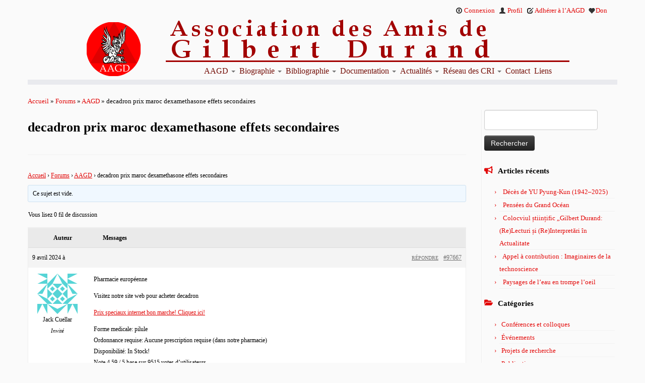

--- FILE ---
content_type: text/html; charset=UTF-8
request_url: https://amisgilbertdurand.com/forums/sujet/decadron-prix-maroc-dexamethasone-effets-secondaires/
body_size: 17986
content:
<!DOCTYPE html>
<!--[if IE 7]>
<html class="ie ie7 no-js" dir="ltr" lang="fr-FR" prefix="og: https://ogp.me/ns#">
<![endif]-->
<!--[if IE 8]>
<html class="ie ie8 no-js" dir="ltr" lang="fr-FR" prefix="og: https://ogp.me/ns#">
<![endif]-->
<!--[if !(IE 7) | !(IE 8)  ]><!-->
<html class="no-js" dir="ltr" lang="fr-FR" prefix="og: https://ogp.me/ns#">
<!--<![endif]-->
	<head>
		<meta charset="UTF-8" />
		<meta http-equiv="X-UA-Compatible" content="IE=EDGE" />
		<meta name="viewport" content="width=device-width, initial-scale=1.0" />
        <link rel="profile"  href="https://gmpg.org/xfn/11" />
		<link rel="pingback" href="https://amisgilbertdurand.com/xmlrpc.php" />
		<script>(function(html){html.className = html.className.replace(/\bno-js\b/,'js')})(document.documentElement);</script>
<title>decadron prix maroc dexamethasone effets secondaires | AAGD</title>
<link rel="alternate" hreflang="fr-fr" href="https://amisgilbertdurand.com/forums/sujet/decadron-prix-maroc-dexamethasone-effets-secondaires/" />
<link rel="alternate" hreflang="x-default" href="https://amisgilbertdurand.com/forums/sujet/decadron-prix-maroc-dexamethasone-effets-secondaires/" />

		<!-- All in One SEO 4.9.3 - aioseo.com -->
	<meta name="description" content="Pharmacie européenne Visitez notre site web pour acheter decadron Prix speciaux internet bon marche! Cliquez ici! Forme medicale: pilule Ordonnance requise: Aucune prescription requise (dans notre pharmacie) Disponibilité: In Stock! Note 4,59 / 5 base sur 9515 votes d’utilisateurs Pilules bonus et grandes remises sur chaque commande Des pilules bonus et de gros rabais sur" />
	<meta name="robots" content="max-image-preview:large" />
	<meta name="google-site-verification" content="w3aXdhAZ71LuVw0vr4qQx8c9uYDi81tyfKLDmA_ISio" />
	<link rel="canonical" href="https://amisgilbertdurand.com/forums/sujet/decadron-prix-maroc-dexamethasone-effets-secondaires/" />
	<meta name="generator" content="All in One SEO (AIOSEO) 4.9.3" />
		<meta property="og:locale" content="fr_FR" />
		<meta property="og:site_name" content="AAGD | Association des amis de Gilbert Durand" />
		<meta property="og:type" content="article" />
		<meta property="og:title" content="decadron prix maroc dexamethasone effets secondaires | AAGD" />
		<meta property="og:description" content="Pharmacie européenne Visitez notre site web pour acheter decadron Prix speciaux internet bon marche! Cliquez ici! Forme medicale: pilule Ordonnance requise: Aucune prescription requise (dans notre pharmacie) Disponibilité: In Stock! Note 4,59 / 5 base sur 9515 votes d’utilisateurs Pilules bonus et grandes remises sur chaque commande Des pilules bonus et de gros rabais sur" />
		<meta property="og:url" content="https://amisgilbertdurand.com/forums/sujet/decadron-prix-maroc-dexamethasone-effets-secondaires/" />
		<meta property="article:published_time" content="2024-04-09T00:12:34+00:00" />
		<meta property="article:modified_time" content="2024-04-09T00:12:34+00:00" />
		<meta name="twitter:card" content="summary" />
		<meta name="twitter:title" content="decadron prix maroc dexamethasone effets secondaires | AAGD" />
		<meta name="twitter:description" content="Pharmacie européenne Visitez notre site web pour acheter decadron Prix speciaux internet bon marche! Cliquez ici! Forme medicale: pilule Ordonnance requise: Aucune prescription requise (dans notre pharmacie) Disponibilité: In Stock! Note 4,59 / 5 base sur 9515 votes d’utilisateurs Pilules bonus et grandes remises sur chaque commande Des pilules bonus et de gros rabais sur" />
		<script type="application/ld+json" class="aioseo-schema">
			{"@context":"https:\/\/schema.org","@graph":[{"@type":"BreadcrumbList","@id":"https:\/\/amisgilbertdurand.com\/forums\/sujet\/decadron-prix-maroc-dexamethasone-effets-secondaires\/#breadcrumblist","itemListElement":[{"@type":"ListItem","@id":"https:\/\/amisgilbertdurand.com#listItem","position":1,"name":"Home","item":"https:\/\/amisgilbertdurand.com","nextItem":{"@type":"ListItem","@id":"https:\/\/amisgilbertdurand.com\/sujets\/#listItem","name":"Sujets"}},{"@type":"ListItem","@id":"https:\/\/amisgilbertdurand.com\/sujets\/#listItem","position":2,"name":"Sujets","item":"https:\/\/amisgilbertdurand.com\/sujets\/","nextItem":{"@type":"ListItem","@id":"https:\/\/amisgilbertdurand.com\/forums\/sujet\/decadron-prix-maroc-dexamethasone-effets-secondaires\/#listItem","name":"decadron prix maroc dexamethasone effets secondaires"},"previousItem":{"@type":"ListItem","@id":"https:\/\/amisgilbertdurand.com#listItem","name":"Home"}},{"@type":"ListItem","@id":"https:\/\/amisgilbertdurand.com\/forums\/sujet\/decadron-prix-maroc-dexamethasone-effets-secondaires\/#listItem","position":3,"name":"decadron prix maroc dexamethasone effets secondaires","previousItem":{"@type":"ListItem","@id":"https:\/\/amisgilbertdurand.com\/sujets\/#listItem","name":"Sujets"}}]},{"@type":"Organization","@id":"https:\/\/amisgilbertdurand.com\/#organization","name":"Association des amis de Gilbert Durand","description":"Association des amis de Gilbert Durand","url":"https:\/\/amisgilbertdurand.com\/","logo":{"@type":"ImageObject","url":"https:\/\/i0.wp.com\/amisgilbertdurand.com\/wp-content\/uploads\/2014\/02\/logo41.png?fit=1000%2C1000&ssl=1","@id":"https:\/\/amisgilbertdurand.com\/forums\/sujet\/decadron-prix-maroc-dexamethasone-effets-secondaires\/#organizationLogo","width":1000,"height":1000,"caption":"logo Association des amis de Gilbert Durand"},"image":{"@id":"https:\/\/amisgilbertdurand.com\/forums\/sujet\/decadron-prix-maroc-dexamethasone-effets-secondaires\/#organizationLogo"}},{"@type":"WebPage","@id":"https:\/\/amisgilbertdurand.com\/forums\/sujet\/decadron-prix-maroc-dexamethasone-effets-secondaires\/#webpage","url":"https:\/\/amisgilbertdurand.com\/forums\/sujet\/decadron-prix-maroc-dexamethasone-effets-secondaires\/","name":"decadron prix maroc dexamethasone effets secondaires | AAGD","description":"Pharmacie europ\u00e9enne Visitez notre site web pour acheter decadron Prix speciaux internet bon marche! Cliquez ici! Forme medicale: pilule Ordonnance requise: Aucune prescription requise (dans notre pharmacie) Disponibilit\u00e9: In Stock! Note 4,59 \/ 5 base sur 9515 votes d\u2019utilisateurs Pilules bonus et grandes remises sur chaque commande Des pilules bonus et de gros rabais sur","inLanguage":"fr-FR","isPartOf":{"@id":"https:\/\/amisgilbertdurand.com\/#website"},"breadcrumb":{"@id":"https:\/\/amisgilbertdurand.com\/forums\/sujet\/decadron-prix-maroc-dexamethasone-effets-secondaires\/#breadcrumblist"}},{"@type":"WebSite","@id":"https:\/\/amisgilbertdurand.com\/#website","url":"https:\/\/amisgilbertdurand.com\/","name":"AAGD","description":"Association des amis de Gilbert Durand","inLanguage":"fr-FR","publisher":{"@id":"https:\/\/amisgilbertdurand.com\/#organization"}}]}
		</script>
		<!-- All in One SEO -->

<link rel='dns-prefetch' href='//stats.wp.com' />
<link rel='dns-prefetch' href='//v0.wordpress.com' />
<link rel='dns-prefetch' href='//www.googletagmanager.com' />
<link rel='preconnect' href='//i0.wp.com' />
<link rel='preconnect' href='//c0.wp.com' />
<link rel="alternate" type="application/rss+xml" title="AAGD &raquo; Flux" href="https://amisgilbertdurand.com/feed/" />
<link rel="alternate" type="application/rss+xml" title="AAGD &raquo; Flux des commentaires" href="https://amisgilbertdurand.com/comments/feed/" />
<link rel="alternate" title="oEmbed (JSON)" type="application/json+oembed" href="https://amisgilbertdurand.com/wp-json/oembed/1.0/embed?url=https%3A%2F%2Famisgilbertdurand.com%2Fforums%2Fsujet%2Fdecadron-prix-maroc-dexamethasone-effets-secondaires%2F" />
<link rel="alternate" title="oEmbed (XML)" type="text/xml+oembed" href="https://amisgilbertdurand.com/wp-json/oembed/1.0/embed?url=https%3A%2F%2Famisgilbertdurand.com%2Fforums%2Fsujet%2Fdecadron-prix-maroc-dexamethasone-effets-secondaires%2F&#038;format=xml" />
<style id='wp-img-auto-sizes-contain-inline-css' type='text/css'>
img:is([sizes=auto i],[sizes^="auto," i]){contain-intrinsic-size:3000px 1500px}
/*# sourceURL=wp-img-auto-sizes-contain-inline-css */
</style>
<style id='wp-emoji-styles-inline-css' type='text/css'>

	img.wp-smiley, img.emoji {
		display: inline !important;
		border: none !important;
		box-shadow: none !important;
		height: 1em !important;
		width: 1em !important;
		margin: 0 0.07em !important;
		vertical-align: -0.1em !important;
		background: none !important;
		padding: 0 !important;
	}
/*# sourceURL=wp-emoji-styles-inline-css */
</style>
<link rel='stylesheet' id='wp-block-library-css' href='https://c0.wp.com/c/6.9/wp-includes/css/dist/block-library/style.min.css' type='text/css' media='all' />
<style id='global-styles-inline-css' type='text/css'>
:root{--wp--preset--aspect-ratio--square: 1;--wp--preset--aspect-ratio--4-3: 4/3;--wp--preset--aspect-ratio--3-4: 3/4;--wp--preset--aspect-ratio--3-2: 3/2;--wp--preset--aspect-ratio--2-3: 2/3;--wp--preset--aspect-ratio--16-9: 16/9;--wp--preset--aspect-ratio--9-16: 9/16;--wp--preset--color--black: #000000;--wp--preset--color--cyan-bluish-gray: #abb8c3;--wp--preset--color--white: #ffffff;--wp--preset--color--pale-pink: #f78da7;--wp--preset--color--vivid-red: #cf2e2e;--wp--preset--color--luminous-vivid-orange: #ff6900;--wp--preset--color--luminous-vivid-amber: #fcb900;--wp--preset--color--light-green-cyan: #7bdcb5;--wp--preset--color--vivid-green-cyan: #00d084;--wp--preset--color--pale-cyan-blue: #8ed1fc;--wp--preset--color--vivid-cyan-blue: #0693e3;--wp--preset--color--vivid-purple: #9b51e0;--wp--preset--gradient--vivid-cyan-blue-to-vivid-purple: linear-gradient(135deg,rgb(6,147,227) 0%,rgb(155,81,224) 100%);--wp--preset--gradient--light-green-cyan-to-vivid-green-cyan: linear-gradient(135deg,rgb(122,220,180) 0%,rgb(0,208,130) 100%);--wp--preset--gradient--luminous-vivid-amber-to-luminous-vivid-orange: linear-gradient(135deg,rgb(252,185,0) 0%,rgb(255,105,0) 100%);--wp--preset--gradient--luminous-vivid-orange-to-vivid-red: linear-gradient(135deg,rgb(255,105,0) 0%,rgb(207,46,46) 100%);--wp--preset--gradient--very-light-gray-to-cyan-bluish-gray: linear-gradient(135deg,rgb(238,238,238) 0%,rgb(169,184,195) 100%);--wp--preset--gradient--cool-to-warm-spectrum: linear-gradient(135deg,rgb(74,234,220) 0%,rgb(151,120,209) 20%,rgb(207,42,186) 40%,rgb(238,44,130) 60%,rgb(251,105,98) 80%,rgb(254,248,76) 100%);--wp--preset--gradient--blush-light-purple: linear-gradient(135deg,rgb(255,206,236) 0%,rgb(152,150,240) 100%);--wp--preset--gradient--blush-bordeaux: linear-gradient(135deg,rgb(254,205,165) 0%,rgb(254,45,45) 50%,rgb(107,0,62) 100%);--wp--preset--gradient--luminous-dusk: linear-gradient(135deg,rgb(255,203,112) 0%,rgb(199,81,192) 50%,rgb(65,88,208) 100%);--wp--preset--gradient--pale-ocean: linear-gradient(135deg,rgb(255,245,203) 0%,rgb(182,227,212) 50%,rgb(51,167,181) 100%);--wp--preset--gradient--electric-grass: linear-gradient(135deg,rgb(202,248,128) 0%,rgb(113,206,126) 100%);--wp--preset--gradient--midnight: linear-gradient(135deg,rgb(2,3,129) 0%,rgb(40,116,252) 100%);--wp--preset--font-size--small: 13px;--wp--preset--font-size--medium: 20px;--wp--preset--font-size--large: 36px;--wp--preset--font-size--x-large: 42px;--wp--preset--spacing--20: 0.44rem;--wp--preset--spacing--30: 0.67rem;--wp--preset--spacing--40: 1rem;--wp--preset--spacing--50: 1.5rem;--wp--preset--spacing--60: 2.25rem;--wp--preset--spacing--70: 3.38rem;--wp--preset--spacing--80: 5.06rem;--wp--preset--shadow--natural: 6px 6px 9px rgba(0, 0, 0, 0.2);--wp--preset--shadow--deep: 12px 12px 50px rgba(0, 0, 0, 0.4);--wp--preset--shadow--sharp: 6px 6px 0px rgba(0, 0, 0, 0.2);--wp--preset--shadow--outlined: 6px 6px 0px -3px rgb(255, 255, 255), 6px 6px rgb(0, 0, 0);--wp--preset--shadow--crisp: 6px 6px 0px rgb(0, 0, 0);}:where(.is-layout-flex){gap: 0.5em;}:where(.is-layout-grid){gap: 0.5em;}body .is-layout-flex{display: flex;}.is-layout-flex{flex-wrap: wrap;align-items: center;}.is-layout-flex > :is(*, div){margin: 0;}body .is-layout-grid{display: grid;}.is-layout-grid > :is(*, div){margin: 0;}:where(.wp-block-columns.is-layout-flex){gap: 2em;}:where(.wp-block-columns.is-layout-grid){gap: 2em;}:where(.wp-block-post-template.is-layout-flex){gap: 1.25em;}:where(.wp-block-post-template.is-layout-grid){gap: 1.25em;}.has-black-color{color: var(--wp--preset--color--black) !important;}.has-cyan-bluish-gray-color{color: var(--wp--preset--color--cyan-bluish-gray) !important;}.has-white-color{color: var(--wp--preset--color--white) !important;}.has-pale-pink-color{color: var(--wp--preset--color--pale-pink) !important;}.has-vivid-red-color{color: var(--wp--preset--color--vivid-red) !important;}.has-luminous-vivid-orange-color{color: var(--wp--preset--color--luminous-vivid-orange) !important;}.has-luminous-vivid-amber-color{color: var(--wp--preset--color--luminous-vivid-amber) !important;}.has-light-green-cyan-color{color: var(--wp--preset--color--light-green-cyan) !important;}.has-vivid-green-cyan-color{color: var(--wp--preset--color--vivid-green-cyan) !important;}.has-pale-cyan-blue-color{color: var(--wp--preset--color--pale-cyan-blue) !important;}.has-vivid-cyan-blue-color{color: var(--wp--preset--color--vivid-cyan-blue) !important;}.has-vivid-purple-color{color: var(--wp--preset--color--vivid-purple) !important;}.has-black-background-color{background-color: var(--wp--preset--color--black) !important;}.has-cyan-bluish-gray-background-color{background-color: var(--wp--preset--color--cyan-bluish-gray) !important;}.has-white-background-color{background-color: var(--wp--preset--color--white) !important;}.has-pale-pink-background-color{background-color: var(--wp--preset--color--pale-pink) !important;}.has-vivid-red-background-color{background-color: var(--wp--preset--color--vivid-red) !important;}.has-luminous-vivid-orange-background-color{background-color: var(--wp--preset--color--luminous-vivid-orange) !important;}.has-luminous-vivid-amber-background-color{background-color: var(--wp--preset--color--luminous-vivid-amber) !important;}.has-light-green-cyan-background-color{background-color: var(--wp--preset--color--light-green-cyan) !important;}.has-vivid-green-cyan-background-color{background-color: var(--wp--preset--color--vivid-green-cyan) !important;}.has-pale-cyan-blue-background-color{background-color: var(--wp--preset--color--pale-cyan-blue) !important;}.has-vivid-cyan-blue-background-color{background-color: var(--wp--preset--color--vivid-cyan-blue) !important;}.has-vivid-purple-background-color{background-color: var(--wp--preset--color--vivid-purple) !important;}.has-black-border-color{border-color: var(--wp--preset--color--black) !important;}.has-cyan-bluish-gray-border-color{border-color: var(--wp--preset--color--cyan-bluish-gray) !important;}.has-white-border-color{border-color: var(--wp--preset--color--white) !important;}.has-pale-pink-border-color{border-color: var(--wp--preset--color--pale-pink) !important;}.has-vivid-red-border-color{border-color: var(--wp--preset--color--vivid-red) !important;}.has-luminous-vivid-orange-border-color{border-color: var(--wp--preset--color--luminous-vivid-orange) !important;}.has-luminous-vivid-amber-border-color{border-color: var(--wp--preset--color--luminous-vivid-amber) !important;}.has-light-green-cyan-border-color{border-color: var(--wp--preset--color--light-green-cyan) !important;}.has-vivid-green-cyan-border-color{border-color: var(--wp--preset--color--vivid-green-cyan) !important;}.has-pale-cyan-blue-border-color{border-color: var(--wp--preset--color--pale-cyan-blue) !important;}.has-vivid-cyan-blue-border-color{border-color: var(--wp--preset--color--vivid-cyan-blue) !important;}.has-vivid-purple-border-color{border-color: var(--wp--preset--color--vivid-purple) !important;}.has-vivid-cyan-blue-to-vivid-purple-gradient-background{background: var(--wp--preset--gradient--vivid-cyan-blue-to-vivid-purple) !important;}.has-light-green-cyan-to-vivid-green-cyan-gradient-background{background: var(--wp--preset--gradient--light-green-cyan-to-vivid-green-cyan) !important;}.has-luminous-vivid-amber-to-luminous-vivid-orange-gradient-background{background: var(--wp--preset--gradient--luminous-vivid-amber-to-luminous-vivid-orange) !important;}.has-luminous-vivid-orange-to-vivid-red-gradient-background{background: var(--wp--preset--gradient--luminous-vivid-orange-to-vivid-red) !important;}.has-very-light-gray-to-cyan-bluish-gray-gradient-background{background: var(--wp--preset--gradient--very-light-gray-to-cyan-bluish-gray) !important;}.has-cool-to-warm-spectrum-gradient-background{background: var(--wp--preset--gradient--cool-to-warm-spectrum) !important;}.has-blush-light-purple-gradient-background{background: var(--wp--preset--gradient--blush-light-purple) !important;}.has-blush-bordeaux-gradient-background{background: var(--wp--preset--gradient--blush-bordeaux) !important;}.has-luminous-dusk-gradient-background{background: var(--wp--preset--gradient--luminous-dusk) !important;}.has-pale-ocean-gradient-background{background: var(--wp--preset--gradient--pale-ocean) !important;}.has-electric-grass-gradient-background{background: var(--wp--preset--gradient--electric-grass) !important;}.has-midnight-gradient-background{background: var(--wp--preset--gradient--midnight) !important;}.has-small-font-size{font-size: var(--wp--preset--font-size--small) !important;}.has-medium-font-size{font-size: var(--wp--preset--font-size--medium) !important;}.has-large-font-size{font-size: var(--wp--preset--font-size--large) !important;}.has-x-large-font-size{font-size: var(--wp--preset--font-size--x-large) !important;}
/*# sourceURL=global-styles-inline-css */
</style>

<style id='classic-theme-styles-inline-css' type='text/css'>
/*! This file is auto-generated */
.wp-block-button__link{color:#fff;background-color:#32373c;border-radius:9999px;box-shadow:none;text-decoration:none;padding:calc(.667em + 2px) calc(1.333em + 2px);font-size:1.125em}.wp-block-file__button{background:#32373c;color:#fff;text-decoration:none}
/*# sourceURL=/wp-includes/css/classic-themes.min.css */
</style>
<link rel='stylesheet' id='bbp-default-css' href='https://amisgilbertdurand.com/wp-content/plugins/bbpress/templates/default/css/bbpress.min.css?ver=2.6.14' type='text/css' media='all' />
<link rel='stylesheet' id='symple_shortcode_styles-css' href='https://amisgilbertdurand.com/wp-content/plugins/symple-shortcodes/includes/css/symple_shortcodes_styles.css?ver=6.9' type='text/css' media='all' />
<link rel='stylesheet' id='wpml-legacy-dropdown-0-css' href='https://amisgilbertdurand.com/wp-content/plugins/sitepress-multilingual-cms/templates/language-switchers/legacy-dropdown/style.min.css?ver=1' type='text/css' media='all' />
<style id='wpml-legacy-dropdown-0-inline-css' type='text/css'>
.wpml-ls-statics-shortcode_actions, .wpml-ls-statics-shortcode_actions .wpml-ls-sub-menu, .wpml-ls-statics-shortcode_actions a {border-color:#cdcdcd;}.wpml-ls-statics-shortcode_actions a, .wpml-ls-statics-shortcode_actions .wpml-ls-sub-menu a, .wpml-ls-statics-shortcode_actions .wpml-ls-sub-menu a:link, .wpml-ls-statics-shortcode_actions li:not(.wpml-ls-current-language) .wpml-ls-link, .wpml-ls-statics-shortcode_actions li:not(.wpml-ls-current-language) .wpml-ls-link:link {color:#444444;background-color:#ffffff;}.wpml-ls-statics-shortcode_actions .wpml-ls-sub-menu a:hover,.wpml-ls-statics-shortcode_actions .wpml-ls-sub-menu a:focus, .wpml-ls-statics-shortcode_actions .wpml-ls-sub-menu a:link:hover, .wpml-ls-statics-shortcode_actions .wpml-ls-sub-menu a:link:focus {color:#000000;background-color:#eeeeee;}.wpml-ls-statics-shortcode_actions .wpml-ls-current-language > a {color:#444444;background-color:#ffffff;}.wpml-ls-statics-shortcode_actions .wpml-ls-current-language:hover>a, .wpml-ls-statics-shortcode_actions .wpml-ls-current-language>a:focus {color:#000000;background-color:#eeeeee;}
/*# sourceURL=wpml-legacy-dropdown-0-inline-css */
</style>
<link rel='stylesheet' id='chld_thm_cfg_parent-css' href='https://amisgilbertdurand.com/wp-content/themes/customizr/style.css?ver=6.9' type='text/css' media='all' />
<link rel='stylesheet' id='customizr-fa-css' href='https://amisgilbertdurand.com/wp-content/themes/customizr/assets/shared/fonts/fa/css/fontawesome-all.min.css?ver=4.4.24' type='text/css' media='all' />
<link rel='stylesheet' id='customizr-common-css' href='https://amisgilbertdurand.com/wp-content/themes/customizr/inc/assets/css/tc_common.min.css?ver=4.4.24' type='text/css' media='all' />
<link rel='stylesheet' id='customizr-skin-css' href='https://amisgilbertdurand.com/wp-content/themes/customizr/inc/assets/css/red.min.css?ver=4.4.24' type='text/css' media='all' />
<style id='customizr-skin-inline-css' type='text/css'>

            body,.navbar .nav>li>a {
              font-size : 14px;
              line-height : 1.6em;
            }
table { border-collapse: separate; }
                           body table { border-collapse: collapse; }
                          
.social-links .social-icon:before { content: none } 
header.tc-header {border-top: none;}

.sticky-enabled .tc-shrink-on .site-logo img {
    					height:30px!important;width:auto!important
    				}

    				.sticky-enabled .tc-shrink-on .brand .site-title {
    					font-size:0.6em;opacity:0.8;line-height:1.2em
    				}

          .comments-link .tc-comment-bubble {
            color: #F00;
            border: 2px solid #F00;
          }
          .comments-link .tc-comment-bubble:before {
            border-color: #F00;
          }
        
/*# sourceURL=customizr-skin-inline-css */
</style>
<link rel='stylesheet' id='customizr-style-css' href='https://amisgilbertdurand.com/wp-content/themes/customizr-child/style.css?ver=4.4.24' type='text/css' media='all' />
<link rel='stylesheet' id='fancyboxcss-css' href='https://amisgilbertdurand.com/wp-content/themes/customizr/assets/front/js/libs/fancybox/jquery.fancybox-1.3.4.min.css?ver=6.9' type='text/css' media='all' />
<link rel='stylesheet' id='ws-plugin--s2member-css' href='https://amisgilbertdurand.com/wp-content/plugins/s2member/s2member-o.php?ws_plugin__s2member_css=1&#038;qcABC=1&#038;ver=251005-220421-3309485753' type='text/css' media='all' />
<script type="text/javascript" src="https://c0.wp.com/c/6.9/wp-includes/js/jquery/jquery.min.js" id="jquery-core-js"></script>
<script type="text/javascript" src="https://c0.wp.com/c/6.9/wp-includes/js/jquery/jquery-migrate.min.js" id="jquery-migrate-js"></script>
<script type="text/javascript" src="https://amisgilbertdurand.com/wp-content/plugins/sitepress-multilingual-cms/templates/language-switchers/legacy-dropdown/script.min.js?ver=1" id="wpml-legacy-dropdown-0-js"></script>
<script type="text/javascript" src="https://amisgilbertdurand.com/wp-content/themes/customizr/assets/front/js/libs/modernizr.min.js?ver=4.4.24" id="modernizr-js"></script>
<script type="text/javascript" src="https://amisgilbertdurand.com/wp-content/themes/customizr/assets/front/js/libs/fancybox/jquery.fancybox-1.3.4.min.js?ver=4.4.24" id="tc-fancybox-js"></script>
<script type="text/javascript" src="https://c0.wp.com/c/6.9/wp-includes/js/underscore.min.js" id="underscore-js"></script>
<script type="text/javascript" id="tc-scripts-js-extra">
/* <![CDATA[ */
var TCParams = {"_disabled":[],"FancyBoxState":"1","FancyBoxAutoscale":"1","SliderName":"","SliderDelay":"","SliderHover":"1","centerSliderImg":"","SmoothScroll":{"Enabled":true,"Options":{"touchpadSupport":false}},"anchorSmoothScroll":"easeOutExpo","anchorSmoothScrollExclude":{"simple":["[class*=edd]",".tc-carousel-control",".carousel-control","[data-toggle=\"modal\"]","[data-toggle=\"dropdown\"]","[data-toggle=\"tooltip\"]","[data-toggle=\"popover\"]","[data-toggle=\"collapse\"]","[data-toggle=\"tab\"]","[data-toggle=\"pill\"]","[class*=upme]","[class*=um-]"],"deep":{"classes":[],"ids":[]}},"ReorderBlocks":"1","centerAllImg":"1","HasComments":"","LeftSidebarClass":".span3.left.tc-sidebar","RightSidebarClass":".span3.right.tc-sidebar","LoadModernizr":"1","stickyCustomOffset":{"_initial":0,"_scrolling":0,"options":{"_static":true,"_element":""}},"stickyHeader":"","dropdowntoViewport":"","timerOnScrollAllBrowsers":"1","extLinksStyle":"","extLinksTargetExt":"1","extLinksSkipSelectors":{"classes":["btn","button"],"ids":[]},"dropcapEnabled":"","dropcapWhere":{"post":"","page":""},"dropcapMinWords":"50","dropcapSkipSelectors":{"tags":["IMG","IFRAME","H1","H2","H3","H4","H5","H6","BLOCKQUOTE","UL","OL"],"classes":["btn","tc-placeholder-wrap"],"id":[]},"imgSmartLoadEnabled":"1","imgSmartLoadOpts":{"parentSelectors":[".article-container",".__before_main_wrapper",".widget-front"],"opts":{"excludeImg":[".tc-holder-img"]}},"imgSmartLoadsForSliders":"","goldenRatio":"1.618","gridGoldenRatioLimit":"350","isSecondMenuEnabled":"","secondMenuRespSet":"in-sn-before","isParallaxOn":"1","parallaxRatio":"0.55","pluginCompats":[],"adminAjaxUrl":"https://amisgilbertdurand.com/wp-admin/admin-ajax.php","ajaxUrl":"https://amisgilbertdurand.com/?czrajax=1","frontNonce":{"id":"CZRFrontNonce","handle":"ff256acadc"},"isDevMode":"","isModernStyle":"","i18n":{"Permanently dismiss":"Fermer d\u00e9finitivement"},"version":"4.4.24","frontNotifications":{"styleSwitcher":{"enabled":false,"content":"","dismissAction":"dismiss_style_switcher_note_front","ajaxUrl":"https://amisgilbertdurand.com/wp-admin/admin-ajax.php"}}};
//# sourceURL=tc-scripts-js-extra
/* ]]> */
</script>
<script type="text/javascript" src="https://amisgilbertdurand.com/wp-content/themes/customizr/inc/assets/js/tc-scripts.min.js?ver=4.4.24" id="tc-scripts-js"></script>
<link rel="https://api.w.org/" href="https://amisgilbertdurand.com/wp-json/" /><link rel="EditURI" type="application/rsd+xml" title="RSD" href="https://amisgilbertdurand.com/xmlrpc.php?rsd" />
<meta name="generator" content="WordPress 6.9" />
<meta name="generator" content="WPML ver:4.8.6 stt:4,44;" />
<meta name="generator" content="Site Kit by Google 1.167.0" />	<style>img#wpstats{display:none}</style>
		<link rel="icon" href="https://i0.wp.com/amisgilbertdurand.com/wp-content/uploads/2014/02/logo4_32px1.png?fit=32%2C32&#038;ssl=1" sizes="32x32" />
<link rel="icon" href="https://i0.wp.com/amisgilbertdurand.com/wp-content/uploads/2014/02/logo4_32px1.png?fit=32%2C32&#038;ssl=1" sizes="192x192" />
<link rel="apple-touch-icon" href="https://i0.wp.com/amisgilbertdurand.com/wp-content/uploads/2014/02/logo4_32px1.png?fit=32%2C32&#038;ssl=1" />
<meta name="msapplication-TileImage" content="https://i0.wp.com/amisgilbertdurand.com/wp-content/uploads/2014/02/logo4_32px1.png?fit=32%2C32&#038;ssl=1" />
		<style type="text/css" id="wp-custom-css">
			body {
	font-family: Book antiqua;
	font-size: 15px;
	line-height: 1.2em;
	color: #000000;
	margin: 0;
	padding: 10px;
}

body.mceBrowserDefaults {
	background: transparent;
	color: x000000;
	font-size: 15px;
	font-family: book antiqua;
}

h1 {
	font-size: 2em;
	
}

h2 {
	font-size: 1.5em;
	
}

h3 {
	font-size: 1.17em;
}

h4 {
	font-size: 1em;
}

h5 {
	font-size: .83em;
}

h6 {
	font-size: .75em;
}

/* effet rond même couleur que le fond */
.round-div {
	border: 104px solid #f2f2f2;
}

/* effet rond même couleur que le fond mobile*/
@media (max-width: 979px) {
	.widget-front .round-div {
		border: 104px solid #f2f2f2;
	}
}

/* largeur du site */
@media all and (min-width: 1080px) and (max-width: 1920px) {
	.tc-header {
		width: 1170px;
		margin: 0 auto;
	}
}

/* Image background header*/
header.tc-header {
/* Adjust the Image location 'wp-content/uploads/NAMEOFFILE.png' */
	background: url(/wp-content/uploads/Back-header2.png);
	Background-Position: center;
	Background-Repeat: No-Repeat;
	Background-Attachment: Scroll;
}

/* Pas de background avant 979px*/
@media (max-width: 979px) {
	header.tc-header {
		background: none;
	}
}

@media (min-width: 979px) {
	.site-logo img {
		display: inline;
	}
}

@media (min-width: 979px) {
	.navbar-inner {
		position: relative;
		top: 1px;
		left: 1px;
	}
}

/* position du titre */
Inside site-description {
	position: relative;
	top: -37px;
/* Adjust using -1px move Up, 1px move Down, 0px No change */
	left: -1px;
}

/* Reposition Navbar Box - change top/left as needed */
@media (min-width: 990px) {
	.navbar-inner {
		position: relative;
		top: 28px;
	/* Adjust using -1px move Up, 1px move Down, 0px No change */
		left: -100px;
	/* Adjust using -1px move Left, 1px move Right, 0px No change */
	}
}

/* Remove Navbar box */
.navbar .navbar-inner {
	-webkit-box-shadow: none;
	-moz-box-shadow: none;
	box-shadow: none;
	background: none;
	-webkit-box-shadow: none;
	-moz-box-shadow: none;
	box-shadow: none;
}

#secondary-menu ul {
	text-align: right;
	list-style-type: none;
	height: 17px;
}

#secondary-menu ul li {
	display: inline-block;
	margin-top: 0;
	margin-bottom: 0;
	margin-Left: 0;
	margin-right: 0;
	padding-right: 5px;
	position: relative;
	top: 0;
	margin-bottom: 0;
	margin-left: 0;
}

#secondary-menu ul {
	text-align: right;
	list-style-type: none;
	height: 12px;
}

#secondary-menu ul li {
	display: inline-block;
	margin-top: 0;
	margin-bottom: 0;
	margin-Left: 0;
	margin-right: 0;
	Padding-Right: 5px;
	position: relative;
	top: 0;
	right: -10px;
}

/* Changer la police du titre*/
.navbar-wrapper .navbar h2 {
	font-family: bookantiqua;
	font-size: 18px;
	font-style: normal;
}

/* Remove title and icon */
.page h1.entry-title {
	display: none;
}

.fp-text-one, .fp-text-two, .fp-text-three {
	display: none;
}

.btn.btn-primary.fp-button {
	display: none;
}

/* Hauteur du carousel */
.carousel .item {
	line-height: 350px;
	min-height: 350px;
}

/* Adjust Menu (red) text color, (Garamond) font-family, (1.25em) font-size */
.navbar .nav > li > a, .navbar .nav > li > a:first-letter,	 	 
.navbar .nav > li.current-menu-item > a, 	 	 
.navbar .nav > li.current-menu-ancestor > a {
	display: inline;
	font-size: 1.15em;
	color: #730e07;
	font-family: Bookantiqua;
	padding: 15px 5px;
}

.dropdown-menu > li > a {
	font-family: Bookantiqua;
}
body {
	font-family: Book antiqua;
	font-size: 13px;
	line-height: 1.2em;
	color: #000000;
	margin: 0;
	padding: 10px;
}

body.mceBrowserDefaults {
	background: transparent;
	color: x000000;
	font-size: 14px;
	font-family: book antiqua;
}


/* effet rond mÍme couleur que le fond */
.round-div {
	border: 104px solid #f2f2f2;
}

/* effet rond mÍme couleur que le fond mobile*/
@media (max-width: 979px) {
	.widget-front .round-div {
		border: 104px solid #f2f2f2;
	}
}

/* largeur du site */
@media all and (min-width: 1080px) and (max-width: 1920px) {
	.tc-header {
		width: 1170px;
		margin: 0 auto;
	}
}

/* Reposition Navbar Box - change top/left as needed */
@media (min-width: 990px) {
	.navbar-inner {
		position: relative;
		top: 78px;
		left: -100px;
	}
}

/* Image background header*/
header.tc-header {
/* Adjust the Image location \'wp-content/uploads/NAMEOFFILE.png\' */
	background: url(/wp-content/uploads/Back-header2.png);
	Background-Position: center;
	Background-Repeat: No-Repeat;
	Background-Attachment: Scroll;
}

/* Pas de background avant 979px*/
@media (max-width: 979px) {
	header.tc-header {
		background: none;
	}
}

@media (min-width: 979px) {
	.site-logo img {
		display: inline;
	}
}


/*  position du titre */
Inside site-description {
	position: relative;
	top: -47px;
/* Adjust using -1px move Up, 1px move Down, 0px No change    */
	left: -1px;
}



/* Remove Navbar box           */
.navbar .navbar-inner {
	-webkit-box-shadow: none;
	-moz-box-shadow: none;
	box-shadow: none;
	background: none;
	-webkit-box-shadow: none;
	-moz-box-shadow: none;
	box-shadow: none;
}

#secondary-menu ul {
	text-align: right;
	list-style-type: none;
	height: 17px;
}

#secondary-menu ul li {
	display: inline-block;
	margin-top: 0;
	margin-bottom: 0;
	margin-Left: 0;
	margin-right: 0;
	Padding-Right: 5px;
	position: relative;
	top: 0;
	right: 55px;
}

/*  Changer la police du titre*/
.navbar-wrapper .navbar h2 {
	font-family: bookantiqua;
	font-size: 20px;
	font-style: normal;
}

/* Remove title and icon */
.page h1.entry-title {
	display: none;
}

.fp-text-one, .fp-text-two, .fp-text-three {
	display: none;
}

.btn.btn-primary.fp-button {
	display: none;
}


/* Adjust Menu (red) text color, (Garamond) font-family, (1.5em) font-size  */
.navbar .nav > li > a, .navbar .nav > li > a:first-letter,
.navbar .nav > li.current-menu-item > a, 
.navbar .nav > li.current-menu-ancestor > a {
	display: inline;
	font-size: 1.25em;
	color: #730e07;
	font-family: Bookantiqua;
	padding: 12px 4px;
}

input[type=\"text\"] { height: 30px; }
		</style>
			</head>
	
	<body class="topic bbpress bbp-no-js wp-singular topic-template-default single single-topic postid-97667 wp-embed-responsive wp-theme-customizr wp-child-theme-customizr-child tc-fade-hover-links tc-r-sidebar tc-center-images skin-red customizr-4-4-24-with-child-theme tc-no-sticky-header sticky-disabled tc-regular-menu" >
    
<script type="text/javascript" id="bbp-swap-no-js-body-class">
	document.body.className = document.body.className.replace( 'bbp-no-js', 'bbp-js' );
</script>

        <a class="screen-reader-text skip-link" href="#content">Passer au contenu</a>
        
    <div id="tc-page-wrap" class="">

  		<div id="secondary-menu" class="secondary-menu"><ul id="menu-langues" class="menu"><li id="menu-item-230" class="menu-item menu-item-type-custom menu-item-object-custom menu-item-230"><a href="https://amisgilbertdurand.com/wp-login.php"><i class="icon-download"></i> Connexion</a></li>
<li id="menu-item-1612" class="menu-item menu-item-type-post_type menu-item-object-page menu-item-1612"><a href="https://amisgilbertdurand.com/membre/"><i class="icon-user"></i> Profil</a></li>
<li id="menu-item-231" class="menu-item menu-item-type-custom menu-item-object-custom menu-item-231"><a href="https://amisgilbertdurand.com/adhesion"><i class="icon-edit"></i> Adhérer à l&rsquo;AAGD</a></li>
<li id="menu-item-10427" class="menu-item menu-item-type-post_type menu-item-object-page menu-item-10427"><a href="https://amisgilbertdurand.com/don/"><i class="icon-heart"></i>Don</a></li>
</ul></div><div class="clearall"></div>
  	   	<header class="tc-header clearfix row-fluid tc-tagline-off tc-title-logo-on  tc-shrink-on tc-menu-on logo-left tc-second-menu-in-sn-before-when-mobile">
  			
        <div class="brand span3 pull-left">
        <a class="site-logo" href="https://amisgilbertdurand.com/" aria-label="AAGD | Association des amis de Gilbert Durand"><img src="https://i0.wp.com/amisgilbertdurand.com/wp-content/uploads/transparent.png?fit=150%2C100&ssl=1" alt="Retour Accueil" width="150" height="100" style="max-width:250px;max-height:100px"  class=" attachment-400"/></a>        </div> <!-- brand span3 -->

              	<div class="navbar-wrapper clearfix span9 tc-submenu-fade tc-submenu-move tc-open-on-hover pull-menu-right">
        	<div class="navbar resp">
          		<div class="navbar-inner" role="navigation">
            		<div class="row-fluid">
              		<div class="nav-collapse collapse tc-hover-menu-wrapper"><div class="menu-principal-container"><ul id="menu-principal-2" class="nav tc-hover-menu"><li class="menu-item menu-item-type-custom menu-item-object-custom menu-item-home menu-item-has-children dropdown menu-item-228"><a href="https://amisgilbertdurand.com/">AAGD <strong class="caret"></strong></a>
<ul class="dropdown-menu">
	<li class="menu-item menu-item-type-post_type menu-item-object-page menu-item-721"><a href="https://amisgilbertdurand.com/adhesion/">Adhésion</a></li>
	<li class="menu-item menu-item-type-post_type menu-item-object-page menu-item-53"><a href="https://amisgilbertdurand.com/organigramme/">Organigramme</a></li>
	<li class="menu-item menu-item-type-post_type menu-item-object-page menu-item-21"><a href="https://amisgilbertdurand.com/mission/">Mission</a></li>
	<li class="menu-item menu-item-type-post_type menu-item-object-page menu-item-22"><a href="https://amisgilbertdurand.com/statuts/">Statuts</a></li>
	<li class="menu-item menu-item-type-post_type menu-item-object-page menu-item-51"><a href="https://amisgilbertdurand.com/assemblee/">Assemblée générale</a></li>
	<li class="menu-item menu-item-type-post_type menu-item-object-page menu-item-10426"><a href="https://amisgilbertdurand.com/don/">Faire un don</a></li>
</ul>
</li>
<li class="menu-item menu-item-type-post_type menu-item-object-page menu-item-has-children dropdown menu-item-56"><a href="https://amisgilbertdurand.com/biographie/">Biographie <strong class="caret"></strong></a>
<ul class="dropdown-menu">
	<li class="menu-item menu-item-type-post_type menu-item-object-page menu-item-1610"><a href="https://amisgilbertdurand.com/biographie/">Biographie</a></li>
	<li class="menu-item menu-item-type-post_type menu-item-object-page menu-item-50"><a href="https://amisgilbertdurand.com/biographie/reperes-biographiques/">Repères biographiques</a></li>
	<li class="menu-item menu-item-type-post_type menu-item-object-page menu-item-48"><a href="https://amisgilbertdurand.com/biographie/temoignages/">Témoignages</a></li>
	<li class="menu-item menu-item-type-post_type menu-item-object-page menu-item-49"><a href="https://amisgilbertdurand.com/biographie/pratique-artistique/">Pratique artistique</a></li>
</ul>
</li>
<li class="menu-item menu-item-type-post_type menu-item-object-page menu-item-has-children dropdown menu-item-55"><a href="https://amisgilbertdurand.com/bibliographie/">Bibliographie <strong class="caret"></strong></a>
<ul class="dropdown-menu">
	<li class="menu-item menu-item-type-post_type menu-item-object-page menu-item-1552"><a href="https://amisgilbertdurand.com/bibliographie/">Bibliographie générale</a></li>
	<li class="menu-item menu-item-type-post_type menu-item-object-page menu-item-100"><a href="https://amisgilbertdurand.com/bibliographie/livres/">Livres</a></li>
	<li class="menu-item menu-item-type-post_type menu-item-object-page menu-item-98"><a href="https://amisgilbertdurand.com/bibliographie/eranos/">Conférences Eranos</a></li>
</ul>
</li>
<li class="menu-item menu-item-type-post_type menu-item-object-page menu-item-has-children dropdown menu-item-89"><a href="https://amisgilbertdurand.com/documentation/">Documentation <strong class="caret"></strong></a>
<ul class="dropdown-menu">
	<li class="menu-item menu-item-type-post_type menu-item-object-page menu-item-91"><a href="https://amisgilbertdurand.com/documentation/publications-sur-durand/">Publications sur l’œuvre de Gilbert Durand</a></li>
	<li class="menu-item menu-item-type-post_type menu-item-object-page menu-item-90"><a href="https://amisgilbertdurand.com/documentation/archive/">Archive et inédits</a></li>
	<li class="menu-item menu-item-type-post_type menu-item-object-page menu-item-198"><a href="https://amisgilbertdurand.com/documentation/mediatheque/">Médiathèque</a></li>
	<li class="menu-item menu-item-type-post_type menu-item-object-page menu-item-199"><a href="https://amisgilbertdurand.com/documentation/phototheque/">Photothèque</a></li>
</ul>
</li>
<li class="menu-item menu-item-type-post_type menu-item-object-page menu-item-has-children dropdown menu-item-54"><a href="https://amisgilbertdurand.com/actualites/">Actualités <strong class="caret"></strong></a>
<ul class="dropdown-menu">
	<li class="menu-item menu-item-type-taxonomy menu-item-object-category menu-item-757"><a href="https://amisgilbertdurand.com/category/conferences-et-colloques/">Conférences et colloques</a></li>
	<li class="menu-item menu-item-type-taxonomy menu-item-object-category menu-item-758"><a href="https://amisgilbertdurand.com/category/publications/">Publications</a></li>
	<li class="menu-item menu-item-type-taxonomy menu-item-object-category menu-item-266"><a href="https://amisgilbertdurand.com/category/evenements/">Événements</a></li>
	<li class="menu-item menu-item-type-taxonomy menu-item-object-category menu-item-1227"><a href="https://amisgilbertdurand.com/category/projets-de-recherche/">Projets de recherche</a></li>
	<li class="menu-item menu-item-type-custom menu-item-object-custom menu-item-2042"><a href="https://amisgilbertdurand.com/forums/">Forum de réflexions</a></li>
</ul>
</li>
<li class="menu-item menu-item-type-post_type menu-item-object-page menu-item-has-children dropdown menu-item-111"><a href="https://amisgilbertdurand.com/cri/">Réseau des CRI <strong class="caret"></strong></a>
<ul class="dropdown-menu">
	<li class="menu-item menu-item-type-post_type menu-item-object-page menu-item-1471"><a href="https://amisgilbertdurand.com/cri/">Réseau des CRI</a></li>
	<li class="menu-item menu-item-type-post_type menu-item-object-page menu-item-1486"><a href="https://amisgilbertdurand.com/cri/bulletins-cri/">Bulletins</a></li>
	<li class="menu-item menu-item-type-custom menu-item-object-custom menu-item-1279"><a href="https://amisgilbertdurand.com/manifeste-de-porto-alegre/">Manifeste de Porto Alegre</a></li>
</ul>
</li>
<li class="menu-item menu-item-type-post_type menu-item-object-page menu-item-117"><a href="https://amisgilbertdurand.com/contact/">Contact</a></li>
<li class="menu-item menu-item-type-post_type menu-item-object-page menu-item-256"><a href="https://amisgilbertdurand.com/liens/">Liens</a></li>
</ul></div></div><div class="btn-toggle-nav pull-right"><button type="button" class="btn menu-btn" data-toggle="collapse" data-target=".nav-collapse" title="Ouvrir le menu" aria-label="Ouvrir le menu"><span class="icon-bar"></span><span class="icon-bar"></span><span class="icon-bar"></span> </button></div>          			</div><!-- /.row-fluid -->
          		</div><!-- /.navbar-inner -->
        	</div><!-- /.navbar resp -->
      	</div><!-- /.navbar-wrapper -->
    	  		</header>
  		<div id="main-wrapper" class="container">

    <div class="tc-hot-crumble container" role="navigation"><div class="row"><div class="span12"><div class="breadcrumb-trail breadcrumbs"><span class="trail-begin"><a href="https://amisgilbertdurand.com" title="AAGD" rel="home" class="trail-begin">Accueil</a></span> <span class="sep">&raquo;</span> <a href="https://amisgilbertdurand.com/forums/">Forums</a> <span class="sep">&raquo;</span> <a href="https://amisgilbertdurand.com/forums/forum/aagd/" title="AAGD">AAGD</a> <span class="sep">&raquo;</span> <span class="trail-end">decadron prix maroc dexamethasone effets secondaires</span></div></div></div></div>
    <div class="container" role="main">
        <div class="row column-content-wrapper">

            
                <div id="content" class="span9 article-container tc-gallery-style">

                    
                        
                                                                                    
                                                                    <article id="post-97667" class="row-fluid post-97667 topic type-topic status-publish czr-hentry">
                                                <header class="entry-header">
          <h1 class="entry-title ">decadron prix maroc dexamethasone effets secondaires</h1><hr class="featurette-divider __before_content">        </header>
                  <section class="entry-content ">
              
<div id="bbpress-forums" class="bbpress-wrapper">

	<div class="bbp-breadcrumb"><p><a href="https://amisgilbertdurand.com" class="bbp-breadcrumb-home">Accueil</a> <span class="bbp-breadcrumb-sep">&rsaquo;</span> <a href="https://amisgilbertdurand.com/forums/" class="bbp-breadcrumb-root">Forums</a> <span class="bbp-breadcrumb-sep">&rsaquo;</span> <a href="https://amisgilbertdurand.com/forums/forum/aagd/" class="bbp-breadcrumb-forum">AAGD</a> <span class="bbp-breadcrumb-sep">&rsaquo;</span> <span class="bbp-breadcrumb-current">decadron prix maroc dexamethasone effets secondaires</span></p></div>
	
	
	
	
		
		<div class="bbp-template-notice info"><ul><li class="bbp-topic-description">Ce sujet est vide.</li></ul></div>
		
		
			
<div class="bbp-pagination">
	<div class="bbp-pagination-count">Vous lisez 0 fil de discussion</div>
	<div class="bbp-pagination-links"></div>
</div>


			
<ul id="topic-97667-replies" class="forums bbp-replies">

	<li class="bbp-header">
		<div class="bbp-reply-author">Auteur</div><!-- .bbp-reply-author -->
		<div class="bbp-reply-content">Messages</div><!-- .bbp-reply-content -->
	</li><!-- .bbp-header -->

	<li class="bbp-body">

		
			<ul class='bbp-replies-list'><li>

<div id="post-97667" class="bbp-reply-header">
	<div class="bbp-meta">
		<span class="bbp-reply-post-date">9 avril 2024 &agrave; </span>

		
		<a href="https://amisgilbertdurand.com/forums/sujet/decadron-prix-maroc-dexamethasone-effets-secondaires/#post-97667" class="bbp-reply-permalink">#97667</a>

		
		<span class="bbp-admin-links"><a role="button" href="/forums/sujet/decadron-prix-maroc-dexamethasone-effets-secondaires/#new-post" class="bbp-topic-reply-link" onclick="return addReply.cancelForm();" rel="nofollow">Répondre</a></span>
		
	</div><!-- .bbp-meta -->
</div><!-- #post-97667 -->

<div class="loop-item--1 user-id-0 bbp-parent-forum-1413 bbp-parent-topic-1413 bbp-reply-position-1 even  post-97667 topic type-topic status-publish czr-hentry">
	<div class="bbp-reply-author">

		
		<span  class="bbp-author-avatar"><img alt='' src='https://secure.gravatar.com/avatar/5b93823312dc38b2eab3a55b2b3a5c41e15399880bde9c1cedfcd4d699b38fda?s=80&#038;d=identicon&#038;r=g' srcset='https://secure.gravatar.com/avatar/5b93823312dc38b2eab3a55b2b3a5c41e15399880bde9c1cedfcd4d699b38fda?s=160&#038;d=identicon&#038;r=g 2x' class='avatar avatar-80 photo' height='80' width='80' loading='lazy' decoding='async'/></span><span  class="bbp-author-name">Jack Cuellar</span><div class="bbp-author-role">Invit&eacute;</div>
		
		
	</div><!-- .bbp-reply-author -->

	<div class="bbp-reply-content">

		
		<p>Pharmacie européenne </p>
<p>Visitez notre site web pour acheter decadron </p>
<p><a href="https://tinyurl.com/yvry3s5d" rel="nofollow">Prix speciaux internet bon marche! Cliquez ici!</a> </p>
<p>Forme medicale: pilule<br />
Ordonnance requise: Aucune prescription requise (dans notre pharmacie)<br />
Disponibilité: In Stock!<br />
Note 4,59 / 5 base sur 9515 votes d’utilisateurs </p>
<p>Pilules bonus et grandes remises sur chaque commande<br />
Des pilules bonus et de gros rabais sur chaque commande<br />
Anonymat complet </p>
<p>dexamethasone contre indication dexamethasone 20 mg gelule<br />
dexamethasone yeux decadron sirop<br />
dexamethasone effets secondaires dexamethasone neomycine polymyxine auriculaire<br />
decadron prix maroc dexamethasone goutte oreille<br />
dexamethasone yeux posologie dexamethasone<br />
dexamethasone effets secondaires decadron effets secondaires<br />
dexamethasone ampoule buvable dexamethasone ophtalmique<br />
dexamethasone collyre dexamethasone contre indication<br />
dexamethasone goutte oreille dexamethasone collyre<br />
dexamethasone achat dexamethasone auriculaire<br />
dexamethasone prise de poids dexamethasone effets secondaires<br />
dexamethasone injectable posologie dexamethasone cheval<br />
dexamethasone acheter dexamethasone pharmacie<br />
dexamethasone contre indication dexamethasone posologie<br />
dexamethasone 20 mg gelule dexamethasone pharmacie<br />
dexamethasone injectable posologie dexamethasone prise de poids<br />
dexamethasone neomycine polymyxine auriculaire dexamethasone acheter<br />
dexamethasone neomycine collyre dexamethasone posologie<br />
dexamethasone pommade ophtalmique decadron effets secondaires<br />
dexamethasone chien dexamethasone pommade ophtalmique<br />
dexamethasone et covid dexamethasone achat<br />
dexamethasone contre indication dexamethasone contre indication<br />
posologie dexamethasone dexamethasone collyre<br />
dexamethasone chat dexamethasone acheter<br />
dexamethasone prix dexamethasone yeux<br />
dexamethasone neomycine polymyxine auriculaire dexamethasone ophtalmique<br />
dexamethasone neomycine polymyxine auriculaire decadron effets secondaires<br />
dexamethasone neomycine polymyxine auriculaire dexamethasone pommade<br />
prix dexamethasone dexamethasone chat<br />
dexamethasone nom commercial dexamethasone posologie<br />
dexamethasone collyre dexamethasone pommade<br />
dexamethasone nom commercial decadron prix maroc<br />
dexamethasone neomycine collyre dexamethasone cheval<br />
dexamethasone 20 mg gelule dexamethasone chien<br />
dexamethasone prise de poids dexamethasone ampoule buvable<br />
dexamethasone chien decadron sirop pour bebe<br />
dexamethasone achat en ligne dexamethasone neomycine collyre<br />
dexamethasone goutte oreille dexamethasone posologie<br />
decadron sirop dexamethasone ophtalmique<br />
dexamethasone acheter decadron asthme<br />
dexamethasone neomycine polymyxine auriculaire dexamethasone prix<br />
dexamethasone chat posologie dexamethasone<br />
dexamethasone et covid dexamethasone prix<br />
dexamethasone et covid dexamethasone acheter<br />
decadron asthme dexamethasone yeux<br />
decadron sirop dexamethasone nom commercial<br />
decadron sirop dexamethasone contre indication<br />
dexamethasone 20 mg gelule dexamethasone cheval<br />
dexamethasone prix decadron prix maroc<br />
dexamethasone posologie dexamethasone 20 mg gelule<br />
decadron asthme dexamethasone prix maroc<br />
dexamethasone chien decadron sirop<br />
dexamethasone achat dexamethasone injectable posologie<br />
dexamethasone effet secondaire dexamethasone pommade<br />
dexamethasone 20 mg gelule dexamethasone pommade dermique<br />
dexamethasone posologie dexamethasone achat<br />
dexamethasone chat dexamethasone posologie<br />
pommade ophtalmique dexamethasone dexamethasone 20 mg gelule<br />
dexamethasone 20 mg gelule dexamethasone chat<br />
pommade ophtalmique dexamethasone decadron sirop<br />
dexamethasone pommade dermique dexamethasone achat<br />
dexamethasone neomycine polymyxine auriculaire dexamethasone chien<br />
dexamethasone yeux dexamethasone auriculaire<br />
dexamethasone neomycine polymyxine auriculaire dexamethasone nom commercial<br />
dexamethasone neomycine collyre dexamethasone effet secondaire<br />
dexamethasone chat dexamethasone prise de poids<br />
dexamethasone chat decadron asthme<br />
pommade ophtalmique dexamethasone dexamethasone nom commercial<br />
dexamethasone injectable posologie dexamethasone achat<br />
dexamethasone pommade dermique dexamethasone goutte oreille<br />
France: Paris, Lyon, Marseille, Toulouse, Bordeaux, Lille, Nice, Nantes, Strasbourg, Rennes, Grenoble, Rouen, Toulon, Montpellier, Douai et Lens, Avignon, Saint-Etienne.<br />
Belgique: Anvers – Antwerpen, Louvain – Leuven, Bruges – Brugge, Gand – Gent, Hasselt, Wavre, Mons, Liege, Arlon, Namur, Bruxelles, Limbourg. </p>

		
	</div><!-- .bbp-reply-content -->
</div><!-- .reply -->
</li>
</ul>
		
	</li><!-- .bbp-body -->

	<li class="bbp-footer">
		<div class="bbp-reply-author">Auteur</div>
		<div class="bbp-reply-content">Messages</div><!-- .bbp-reply-content -->
	</li><!-- .bbp-footer -->
</ul><!-- #topic-97667-replies -->


			
<div class="bbp-pagination">
	<div class="bbp-pagination-count">Vous lisez 0 fil de discussion</div>
	<div class="bbp-pagination-links"></div>
</div>


		
		

	<div id="new-reply-97667" class="bbp-reply-form">

		<form id="new-post" name="new-post" method="post">

			
			<fieldset class="bbp-form">
				<legend>Répondre à : decadron prix maroc dexamethasone effets secondaires</legend>

				
				
				
				
				
				<div>

					
	
	<fieldset class="bbp-form">
		<legend>Vos informations :</legend>

		
		<p>
			<label for="bbp_anonymous_author">Nom (obligatoire) :</label><br />
			<input type="text" id="bbp_anonymous_author"  value="" size="40" maxlength="100" name="bbp_anonymous_name" autocomplete="off" />
		</p>

		<p>
			<label for="bbp_anonymous_email">E-mail (ne sera pas publié) (obligatoire) :</label><br />
			<input type="text" id="bbp_anonymous_email"   value="" size="40" maxlength="100" name="bbp_anonymous_email" />
		</p>

		<p>
			<label for="bbp_anonymous_website">Site :</label><br />
			<input type="text" id="bbp_anonymous_website" value="" size="40" maxlength="200" name="bbp_anonymous_website" />
		</p>

		
	</fieldset>

	

					
					<div class="bbp-the-content-wrapper">
			<textarea id="bbp_reply_content" class="bbp-the-content" name="bbp_reply_content" cols="60" rows="12" ></textarea>

		</div>
					
					
	<p class="form-allowed-tags">
		<label>Vous pourriez utiliser ces <abbr title="HyperText Markup Language">HTML</abbr> étiquettes et attributs :</label><br />
		<code>&lt;a href=&quot;&quot; title=&quot;&quot; rel=&quot;&quot; target=&quot;&quot;&gt; &lt;blockquote cite=&quot;&quot;&gt; &lt;code&gt; &lt;pre class=&quot;&quot;&gt; &lt;em&gt; &lt;strong&gt; &lt;del datetime=&quot;&quot; cite=&quot;&quot;&gt; &lt;ins datetime=&quot;&quot; cite=&quot;&quot;&gt; &lt;ul&gt; &lt;ol start=&quot;&quot;&gt; &lt;li&gt; &lt;img src=&quot;&quot; border=&quot;&quot; alt=&quot;&quot; height=&quot;&quot; width=&quot;&quot;&gt; </code>
	</p>


					
					
					
					
					<div class="bbp-submit-wrapper">

						
						<a href="/forums/sujet/decadron-prix-maroc-dexamethasone-effets-secondaires/#post-0" id="bbp-cancel-reply-to-link" style="display:none;" rel="nofollow">Annuler</a>
						<button type="submit" id="bbp_reply_submit" name="bbp_reply_submit" class="button submit">Envoyer</button>

						
					</div>

					
				</div>

				
		<input type="hidden" name="bbp_topic_id"    id="bbp_topic_id"    value="97667" />
		<input type="hidden" name="bbp_reply_to"    id="bbp_reply_to"    value="0" />
		<input type="hidden" name="action"          id="bbp_post_action" value="bbp-new-reply" />

		
		<input type="hidden" id="_wpnonce" name="_wpnonce" value="bba25f1de5" /><input type="hidden" name="_wp_http_referer" value="/forums/sujet/decadron-prix-maroc-dexamethasone-effets-secondaires/" /><input type="hidden" id="bbp_redirect_to" name="redirect_to" value="https://amisgilbertdurand.com/forums/sujet/decadron-prix-maroc-dexamethasone-effets-secondaires/" />
			</fieldset>

			
		</form>
	</div>



	
	

	
</div>
                                      </section><!-- .entry-content -->
                                            </article>
                                
                            
                        
                    
<div id="comments" class="comments-area" >
	</div><!-- //#comments .comments-area -->

                                   <hr class="featurette-divider tc-mobile-separator">
                </div><!--.article-container -->

           
        <div class="span3 right tc-sidebar">
           <div id="right" class="widget-area" role="complementary">
              <aside id="search-2" class="widget widget_search"><form role="search" method="get" id="searchform" class="searchform" action="https://amisgilbertdurand.com/">
				<div>
					<label class="screen-reader-text" for="s">Rechercher :</label>
					<input type="text" value="" name="s" id="s" />
					<input type="submit" id="searchsubmit" value="Rechercher" />
				</div>
			</form></aside>
		<aside id="recent-posts-2" class="widget widget_recent_entries">
		<h3 class="widget-title">Articles récents</h3>
		<ul>
											<li>
					<a href="https://amisgilbertdurand.com/deces-de-yu-pyung-kun-1942-2025/">Décès de YU Pyung-Kun (1942–2025)</a>
									</li>
											<li>
					<a href="https://amisgilbertdurand.com/pensees-du-grand-ocean/">Pensées du Grand Océan</a>
									</li>
											<li>
					<a href="https://amisgilbertdurand.com/colocviul-stiintific-gilbert-durand-relecturi-si-reinterpretari-in-actualitate/">Colocviul științific „Gilbert Durand: (Re)Lecturi și (Re)Interpretări în Actualitate</a>
									</li>
											<li>
					<a href="https://amisgilbertdurand.com/appel-a-contribution-imaginaires-de-la-technoscience/">Appel à contribution : Imaginaires de la technoscience</a>
									</li>
											<li>
					<a href="https://amisgilbertdurand.com/paysages-de-leau-en-trompe-loeil/">Paysages de l’eau en trompe l’oeil</a>
									</li>
					</ul>

		</aside><aside id="categories-2" class="widget widget_categories"><h3 class="widget-title">Catégories</h3>
			<ul>
					<li class="cat-item cat-item-7"><a href="https://amisgilbertdurand.com/category/conferences-et-colloques/">Conférences et colloques</a>
</li>
	<li class="cat-item cat-item-4"><a href="https://amisgilbertdurand.com/category/evenements/">Événements</a>
</li>
	<li class="cat-item cat-item-6"><a href="https://amisgilbertdurand.com/category/projets-de-recherche/">Projets de recherche</a>
</li>
	<li class="cat-item cat-item-5"><a href="https://amisgilbertdurand.com/category/publications/">Publications</a>
</li>
			</ul>

			</aside><aside id="text-2" class="widget widget_text"><h3 class="widget-title">Bulletin d&rsquo;information</h3>			<div class="textwidget"><!-- Begin MailChimp Signup Form -->
<link href="//cdn-images.mailchimp.com/embedcode/slim-081711.css" rel="stylesheet" type="text/css">
<style type="text/css">
	#mc_embed_signup{clear:left;width:250px;float:right;padding-top: 1px; padding-bottom: 1px;}
        #mc-embedded-subscribe{float:right;}
        #mc_embed_signup input.email{padding: 3px 0;}
        #mc_embed_signup .button {line-height: 30px;height: 28px;}
/* Add your own MailChimp form style overrides in your site stylesheet or in this style block.
	   We recommend moving this block and the preceding CSS link to the HEAD of your HTML file. */
</style>
<div id="mc_embed_signup">
<form action="https://amisgilbertdurand.us3.list-manage.com/subscribe/post?u=69d02278e74b86165684ebc1b&amp;id=cfbeafa735" method="post" id="mc-embedded-subscribe-form" name="mc-embedded-subscribe-form" class="validate" target="_blank" novalidate><div class="clear"><input type="submit" value="S'abonner" name="subscribe" id="mc-embedded-subscribe" class="button"></div>
	
	<input type="email" value="" name="EMAIL" class="email" id="mce-EMAIL" placeholder="courriel" required>
<div style="position: absolute; left: -5000px"><input type="text" name="b_69d02278e74b86165684ebc1b_cfbeafa735" value=""></div>
	
</form>
</div>

<!--End mc_embed_signup-->
</div>
		</aside>            </div><!-- //#left or //#right -->
        </div><!--.tc-sidebar -->

        
        </div><!--.row -->
    </div><!-- .container role: main -->

    
</div><!-- //#main-wrapper -->

  		<!-- FOOTER -->
  		<footer id="footer" class="">
  		 					<div class="container footer-widgets ">
                    <div class="row widget-area" role="complementary">
												
							<div id="footer_one" class="span4">
																
										<aside id="text-4" class="widget widget_text"><h3 class="widget-title">AAGD     </h3>			<div class="textwidget">Adresse : 274 Impasse du Château Novéry 74150 MOYE
Courriel : amisgilbertdurand@gmail.com</div>
		</aside>
																							</div><!-- .{$key}_widget_class -->

						
							<div id="footer_two" class="span4">
																
										<aside id="text-5" class="widget widget_text">			<div class="textwidget"></div>
		</aside>
																							</div><!-- .{$key}_widget_class -->

						
							<div id="footer_three" class="span4">
																
										<aside id="search-3" class="widget widget_search"><form role="search" method="get" id="searchform" class="searchform" action="https://amisgilbertdurand.com/">
				<div>
					<label class="screen-reader-text" for="s">Rechercher :</label>
					<input type="text" value="" name="s" id="s" />
					<input type="submit" id="searchsubmit" value="Rechercher" />
				</div>
			</form></aside>
																							</div><!-- .{$key}_widget_class -->

																	</div><!-- .row.widget-area -->
				</div><!--.footer-widgets -->
				    				 <div class="colophon">
			 	<div class="container">
			 		<div class="row-fluid">
					    <div class="span3 social-block pull-left"><span class="social-links"><a rel="nofollow noopener noreferrer" class="social-icon icon-feed"  title="Abonnez-vous au flux rss" aria-label="Abonnez-vous au flux rss" href="http://amisgilbertdurand.com/?feed=rss"  target="_blank" ><i class="fas fa-rss"></i></a></span></div><div class="span6 credits"><p>&middot; <span class="tc-copyright-text">&copy; 2026</span> <a href="https://amisgilbertdurand.com" title="AAGD" rel="bookmark">AAGD</a> &middot; <span class="tc-wp-powered-text">Propulsé par</span> <a class="icon-wordpress" target="_blank" rel="noopener noreferrer" href="https://wordpress.org" title="Propulsé par WordPress"></a> &middot; <span class="tc-credits-text">Réalisé avec the <a class="czr-designer-link" href="https://presscustomizr.com/customizr" title="Thème Customizr">Thème Customizr</a> </span> &middot;</p></div><div class="span3 backtop"><p class="pull-right"><a class="back-to-top" href="#">Retour haut de page</a></p></div>	      			</div><!-- .row-fluid -->
	      		</div><!-- .container -->
	      	</div><!-- .colophon -->
	    	  		</footer>
    </div><!-- //#tc-page-wrapper -->
		<script type="speculationrules">
{"prefetch":[{"source":"document","where":{"and":[{"href_matches":"/*"},{"not":{"href_matches":["/wp-*.php","/wp-admin/*","/wp-content/uploads/*","/wp-content/*","/wp-content/plugins/*","/wp-content/themes/customizr-child/*","/wp-content/themes/customizr/*","/*\\?(.+)"]}},{"not":{"selector_matches":"a[rel~=\"nofollow\"]"}},{"not":{"selector_matches":".no-prefetch, .no-prefetch a"}}]},"eagerness":"conservative"}]}
</script>
<script type="text/javascript" id="bbpress-engagements-js-extra">
/* <![CDATA[ */
var bbpEngagementJS = {"object_id":"97667","bbp_ajaxurl":"https://amisgilbertdurand.com/forums/sujet/decadron-prix-maroc-dexamethasone-effets-secondaires/?bbp-ajax=true","generic_ajax_error":"Quelque chose s\u2019est mal pass\u00e9 Rafra\u00eechissez votre navigateur et r\u00e9essayez."};
//# sourceURL=bbpress-engagements-js-extra
/* ]]> */
</script>
<script type="text/javascript" src="https://amisgilbertdurand.com/wp-content/plugins/bbpress/templates/default/js/engagements.min.js?ver=2.6.14" id="bbpress-engagements-js"></script>
<script type="text/javascript" src="https://amisgilbertdurand.com/wp-content/plugins/bbpress/templates/default/js/reply.min.js?ver=2.6.14" id="bbpress-reply-js"></script>
<script type="text/javascript" src="https://c0.wp.com/c/6.9/wp-includes/js/comment-reply.min.js" id="comment-reply-js" async="async" data-wp-strategy="async" fetchpriority="low"></script>
<script type="text/javascript" src="https://c0.wp.com/c/6.9/wp-includes/js/jquery/ui/core.min.js" id="jquery-ui-core-js"></script>
<script type="text/javascript" src="https://c0.wp.com/c/6.9/wp-includes/js/jquery/ui/effect.min.js" id="jquery-effects-core-js"></script>
<script type="text/javascript" src="https://amisgilbertdurand.com/wp-content/themes/customizr/assets/front/js/libs/retina.min.js?ver=4.4.24" id="retinajs-js"></script>
<script type="text/javascript" id="jetpack-stats-js-before">
/* <![CDATA[ */
_stq = window._stq || [];
_stq.push([ "view", {"v":"ext","blog":"64526607","post":"97667","tz":"0","srv":"amisgilbertdurand.com","j":"1:15.4"} ]);
_stq.push([ "clickTrackerInit", "64526607", "97667" ]);
//# sourceURL=jetpack-stats-js-before
/* ]]> */
</script>
<script type="text/javascript" src="https://stats.wp.com/e-202603.js" id="jetpack-stats-js" defer="defer" data-wp-strategy="defer"></script>
<script type="text/javascript" data-cfasync="false" src="https://amisgilbertdurand.com/wp-content/plugins/s2member/s2member-o.php?ws_plugin__s2member_js_w_globals=1&amp;qcABC=1&amp;ver=251005-220421-3309485753" id="ws-plugin--s2member-js"></script>
<script id="wp-emoji-settings" type="application/json">
{"baseUrl":"https://s.w.org/images/core/emoji/17.0.2/72x72/","ext":".png","svgUrl":"https://s.w.org/images/core/emoji/17.0.2/svg/","svgExt":".svg","source":{"concatemoji":"https://amisgilbertdurand.com/wp-includes/js/wp-emoji-release.min.js?ver=6.9"}}
</script>
<script type="module">
/* <![CDATA[ */
/*! This file is auto-generated */
const a=JSON.parse(document.getElementById("wp-emoji-settings").textContent),o=(window._wpemojiSettings=a,"wpEmojiSettingsSupports"),s=["flag","emoji"];function i(e){try{var t={supportTests:e,timestamp:(new Date).valueOf()};sessionStorage.setItem(o,JSON.stringify(t))}catch(e){}}function c(e,t,n){e.clearRect(0,0,e.canvas.width,e.canvas.height),e.fillText(t,0,0);t=new Uint32Array(e.getImageData(0,0,e.canvas.width,e.canvas.height).data);e.clearRect(0,0,e.canvas.width,e.canvas.height),e.fillText(n,0,0);const a=new Uint32Array(e.getImageData(0,0,e.canvas.width,e.canvas.height).data);return t.every((e,t)=>e===a[t])}function p(e,t){e.clearRect(0,0,e.canvas.width,e.canvas.height),e.fillText(t,0,0);var n=e.getImageData(16,16,1,1);for(let e=0;e<n.data.length;e++)if(0!==n.data[e])return!1;return!0}function u(e,t,n,a){switch(t){case"flag":return n(e,"\ud83c\udff3\ufe0f\u200d\u26a7\ufe0f","\ud83c\udff3\ufe0f\u200b\u26a7\ufe0f")?!1:!n(e,"\ud83c\udde8\ud83c\uddf6","\ud83c\udde8\u200b\ud83c\uddf6")&&!n(e,"\ud83c\udff4\udb40\udc67\udb40\udc62\udb40\udc65\udb40\udc6e\udb40\udc67\udb40\udc7f","\ud83c\udff4\u200b\udb40\udc67\u200b\udb40\udc62\u200b\udb40\udc65\u200b\udb40\udc6e\u200b\udb40\udc67\u200b\udb40\udc7f");case"emoji":return!a(e,"\ud83e\u1fac8")}return!1}function f(e,t,n,a){let r;const o=(r="undefined"!=typeof WorkerGlobalScope&&self instanceof WorkerGlobalScope?new OffscreenCanvas(300,150):document.createElement("canvas")).getContext("2d",{willReadFrequently:!0}),s=(o.textBaseline="top",o.font="600 32px Arial",{});return e.forEach(e=>{s[e]=t(o,e,n,a)}),s}function r(e){var t=document.createElement("script");t.src=e,t.defer=!0,document.head.appendChild(t)}a.supports={everything:!0,everythingExceptFlag:!0},new Promise(t=>{let n=function(){try{var e=JSON.parse(sessionStorage.getItem(o));if("object"==typeof e&&"number"==typeof e.timestamp&&(new Date).valueOf()<e.timestamp+604800&&"object"==typeof e.supportTests)return e.supportTests}catch(e){}return null}();if(!n){if("undefined"!=typeof Worker&&"undefined"!=typeof OffscreenCanvas&&"undefined"!=typeof URL&&URL.createObjectURL&&"undefined"!=typeof Blob)try{var e="postMessage("+f.toString()+"("+[JSON.stringify(s),u.toString(),c.toString(),p.toString()].join(",")+"));",a=new Blob([e],{type:"text/javascript"});const r=new Worker(URL.createObjectURL(a),{name:"wpTestEmojiSupports"});return void(r.onmessage=e=>{i(n=e.data),r.terminate(),t(n)})}catch(e){}i(n=f(s,u,c,p))}t(n)}).then(e=>{for(const n in e)a.supports[n]=e[n],a.supports.everything=a.supports.everything&&a.supports[n],"flag"!==n&&(a.supports.everythingExceptFlag=a.supports.everythingExceptFlag&&a.supports[n]);var t;a.supports.everythingExceptFlag=a.supports.everythingExceptFlag&&!a.supports.flag,a.supports.everything||((t=a.source||{}).concatemoji?r(t.concatemoji):t.wpemoji&&t.twemoji&&(r(t.twemoji),r(t.wpemoji)))});
//# sourceURL=https://amisgilbertdurand.com/wp-includes/js/wp-emoji-loader.min.js
/* ]]> */
</script>
	</body>
	</html>